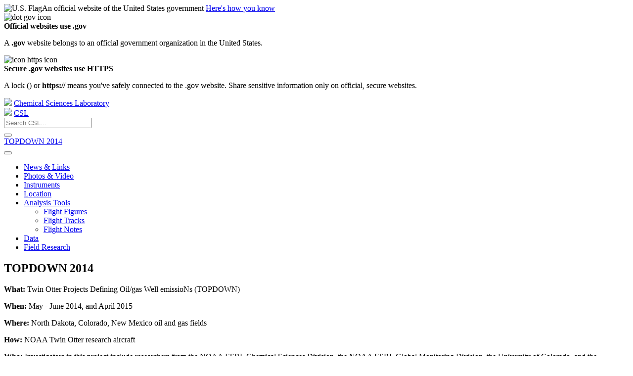

--- FILE ---
content_type: text/html; charset=UTF-8
request_url: https://csl.noaa.gov/groups/csl7/measurements/2014topdown/
body_size: 15072
content:


<!DOCTYPE html>
<html lang="en">
<head>
<!-- Google tag (gtag.js) -->
<script async src="https://www.googletagmanager.com/gtag/js?id=G-HJV62VPV1K"></script>
<script>
  window.dataLayer = window.dataLayer || [];
  function gtag(){dataLayer.push(arguments);}
  gtag('js', new Date());

  gtag('config', 'G-HJV62VPV1K');
</script>
    <meta charset="utf-8">
    <meta http-equiv="X-UA-Compatible" content="IE=edge">
    <meta name="viewport" content="width=device-width, initial-scale=1">
    <meta name="author" content="NOAA Chemical Sciences Laboratory (CSL)">
	
	
		
	

	
		<meta name="keywords" content="noaa, national oceanic and atmospheric administration, earth system research, esrl, chemical sciences laboratory, csl, chemical sciences, atmospheric research, atmospheric composition, climate, air quality, air chemistry, air pollution, ozone layer, stratospheric ozone, ozone depletion, ozone recovery, radiatiave balance, research groups, research programs">
	

	
		<meta name="description" content="NOAA Chemical Sciences Laboratory (CSL): Advancing scientific understanding of the chemical and physical processes that affect Earth's atmospheric composition and climate.">
		<meta name="DC.description" content="NOAA Chemical Sciences Laboratory (CSL): Advancing scientific understanding of the chemical and physical processes that affect Earth's atmospheric composition and climate.">
		<meta property="og:description" content="NOAA CSL: Advancing scientific understanding of the chemical and physical processes that affect Earth's atmospheric composition and climate." />
	

	
		<title>NOAA CSL: Tropospheric Chemistry Measurements: TOPDOWN 2014</title>
		<meta name="DC.title" content="NOAA CSL: Tropospheric Chemistry Measurements: TOPDOWN 2014">
	
	
	<!-- Favicon -->
	<link rel="icon" type="image/png" href="/img/favicon.png" sizes="32x32">
	<meta property="og:image" content="https://csl.noaa.gov/img/csl-og.png" />
	
    <!-- Bootstrap Core CSS -->
	<link href="/css/bootstrap.min.css" rel="stylesheet">

    <!-- Custom CSS -->
    <link href="/css/bs.esrl.css" rel="stylesheet">
    <link href="/css/bs.csl.css" rel="stylesheet">
    
	
	

    <!-- Custom Fonts -->
<!--    <script src="https://kit.fontawesome.com/65566a9646.js" crossorigin="anonymous"></script> -->
 	<link href="/css/fontawesome/css/fontawesome.css" rel="stylesheet" type="text/css">
 	<link href="/css/fontawesome/css/brands.css" rel="stylesheet" type="text/css">
 	<link href="/css/fontawesome/css/regular.css" rel="stylesheet" type="text/css">
 	<link href="/css/fontawesome/css/solid.css" rel="stylesheet" type="text/css">
    <link href="https://fonts.googleapis.com/css?family=Roboto:300,400,400i,700,700i" rel="stylesheet">
	<link href="https://fonts.googleapis.com/css?family=Open+Sans:300,400,400i,600,700" rel="stylesheet">
	<link href="https://fonts.googleapis.com/css?family=Lato:300,400,700" rel="stylesheet">
    
	<!-- Bootstrap Core JavaScript -->
    <script src="/js/jquery.js"></script>
    <script src="/js/jquery.cookie.js" type="text/javascript" ></script>
    <script src="/js/bootstrap.min.js"></script>
	<script src="/js/submenu.js"></script>
	
	
<!-- We participate in the US government's analytics program. See the data at analytics.usa.gov. -->
<script async type="text/javascript" src="https://dap.digitalgov.gov/Universal-Federated-Analytics-Min.js?agency=AGENCY" id="_fed_an_ua_tag"></script>
</head>

<body>
<section class="usa-banner" aria-label="Official government website">
	<div>
		<img src="/img/usflag_sm.png" alt="U.S. Flag"><span class="ml-3">An official website of the United States government</span> <a href="#top-grey-exp" class='ml-2 dropdown-toggle' data-toggle="collapse" aria-expanded="false" role="button">Here's how you know</a>
	</div>	
	<div id="top-grey-exp" class="collapse px-3 pt-3">
		<div class="row">
				<img src="/img/icon-dot-gov.svg" alt="dot gov icon" width="45">
				<div class="media-body ml-3">
					<strong>Official websites use .gov</strong>
					<p>A <strong>.gov</strong> website belongs to an official government organization in the United States.</p>
				</div>
				<img src="/img/icon-https.svg" alt="icon https icon" width="45">
				<div class="media-body ml-3">
					<strong>Secure .gov websites use HTTPS</strong>
					<p>A lock (<span class='fas fa-lock'></span>) or <strong>https://</strong> means you've safely connected to the .gov website. Share sensitive information only on official, secure websites.</p>
				</div>
		</div>
	</div>
</section>
<!--<div class="alert alert-danger red mb-0 text-center" role="alert">
<span class="fas fa-info-circle"></span> The U.S. government is closed. This site will not be updated; however, NOAA websites and social media channels necessary to protect lives and property will be maintained. To learn more, visit <a href="//www.commerce.gov/news/blog">commerce.gov</a>. For the latest forecasts and critical weather information, visit <a href="//www.weather.gov/">weather.gov</a>.
</div>
<div class="alert alert-danger red alert-dismissible mb-0 small text-center" role="alert">
	<span class="fas fa-info-circle"></span> <strong>OUTAGE NOTICE:</strong> The CSL website and data/ftp access will be unavailable all day Wednesday, 29 January due to planned maintenance.
	<button id="close_alert_danger" type="button" class="close pt-2" data-dismiss="alert" aria-label="Close">
   		<span aria-hidden="true">&times;</span>
	</button>
</div>
<div class="alert alert-primary alert-dismissible mb-0 small" role="alert">
	<span class="fas fa-info-circle"></span> <strong>Our name has changed.</strong> <a href="/news/2020/273_0406.html">Learn more <span class="fas fa-angle-double-right"></span></a>
	<button id="close_alert_primary" type="button" class="close pt-2" data-dismiss="alert" aria-label="Close">
   		<span aria-hidden="true">&times;</span>
	</button>
</div>-->
<!-- Navigation -->
	
		<nav class="navbar navbar-dark navbar-expand-sm">
	<div class="container">
    	<div class="navbar-header">
        	<div class="navbar-brand d-none d-md-block">
				<a href="//www.noaa.gov/" title="NOAA"><img src="/img/noaa.png" width="40" class="d-inline-block align-bottom"></a>
				<a href="/" title="CSL">Chemical Sciences Laboratory</a>
			</div>
			<div class="navbar-brand d-block d-md-none d-lg-none">
				<a href="//www.noaa.gov/" title="NOAA"><img src="/img/noaa.png" width="40" class="d-inline-block align-bottom"></a>
				<a href="/" title="CSL">CSL</a>
			</div>
  		</div>
  		
	    <div class="navbar-expand justify-content-end">
        	<div id="custom-search-input" style="width:12em">
        	<form accept-charset="UTF-8" action="//search.usa.gov/search">
				<div class="input-group">
					<input type="hidden" name="utf8" value="&#x2713;">
					<input type="hidden" name="affiliate" value="esrl.noaa.gov_csd">
					<input type="text" name="query" id="query-field" class="search-query form-control" placeholder="Search CSL...">
					<div class="input-group-append">
						<button class="btn" id="button-addon1" type="submit" name="search"><span class="fa fa-search"></span></button>
					</div>
				</div> <!--/.input-group -->
			</form>
			</div> <!--/.custom-search-input -->		
		</div><!-- /.navbar-collapse -->
	</div> <!--/.container -->
</nav>


		<nav class="navbar navbar-dark navbar-expand-lg sticky-top">
	<div class="container">
    	<div class="navbar-header">
        	<div class="navbar-brand">
				<a href="/groups/csl7/measurements/2014topdown/" title="TOPDOWN">TOPDOWN 2014</a>
			</div>
			<button class="navbar-toggler" type="button" data-toggle="collapse" data-target="#navbarCustomContent" aria-controls="navbarCustomContent" aria-expanded="false" aria-label="Toggle navigation">
   			 	<span class="navbar-toggler-icon"></span>
  			</button>
  		</div>
  		
	    <div class="collapse navbar-collapse justify-content-end" id="navbarCustomContent">
        	<ul class="nav navbar-nav">
				<li class="nav-item">
        			<a class="nav-link" href="/groups/csl7/measurements/2014topdown/news/">News & Links</a>
        		</li>
				<li class="nav-item">
        			<a class="nav-link" href="/groups/csl7/measurements/2014topdown/photos/">Photos & Video</a>
        		</li>
				<li class="nav-item">
        			<a class="nav-link" href="/groups/csl7/measurements/2014topdown/instruments.html">Instruments</a>
        		</li>
				<li class="nav-item">
        			<a class="nav-link" href="/groups/csl7/measurements/2014topdown/location.html">Location</a>
        		</li>
				<li class="nav-item dropdown">
        			<a class="nav-link dropdown-toggle" data-hover="dropdown" data-toggle="dropdown" href="#">Analysis Tools</a>
					<ul class="dropdown-menu dropdown-menu-left">
						<li><a href="/groups/csd7/measurements/2014topdown/TwinOtter/flightfigures.html">Flight Figures<br></a></li>
						<li><a href="/groups/csd7/measurements/2014topdown/TwinOtter/flighttrack/">Flight Tracks<br></a></li>
						<li><a href="/groups/csd7/measurements/2014topdown/TwinOtter/flightnotes.html">Flight Notes<br></a></li>
					</ul>
				</li>
				<li class="nav-item">
        			<a class="nav-link" href="/groups/csl7/measurements/2014topdown/TwinOtter/DataDownload/">Data</a>
        		</li>
				<li class="nav-item dropdown">
        			<a class="nav-link" href="/groups/csl7/measurements/">Field Research</a>
				</li>
			</ul>
       	</ul><!-- /.navbar-nav -->
		</div><!-- /.navbar-collapse -->
	</div> <!--/.container -->
</nav>
	

<!-- Page Content -->

<section>
<div class="container">
<h1 class="heading">TOPDOWN 2014</h1>
<p><strong>What:</strong> Twin Otter Projects Defining Oil/gas Well emissioNs (TOPDOWN)</p>
<p><strong>When:</strong> May - June 2014, and April 2015</p>
<p><strong>Where:</strong> North Dakota, Colorado, New Mexico oil and gas fields</p>
<p><strong>How:</strong> NOAA Twin Otter research aircraft</p>
<p><strong>Who:</strong> Investigators in this project include researchers from the NOAA ESRL Chemical Sciences Division, the NOAA ESRL Global Monitoring Division, the University of Colorado, and the University of Michigan.</p>
<hr>
<p>The United States has recently experienced an energy revolution, becoming the number one global producer of oil and gas. This transformation has largely been driven by the ability to access vast, previously inaccessible reservoirs with high-volume hydraulic fracturing. Recent studies have indicated that some regions of fossil fuel harvesting are emitting greater quantities of methane than previously accounted for. These studies have focused on gas production basins. However, hydraulic fracturing has also revolutionized oil production, and the direct atmospheric and climate impact of rapidly expanding oil production remain unknown. The TOPDOWN study aims to understand the atmospheric impact of rapidly expanding oil and gas operations in the Bakken play in North Dakota. (Subsequent flights will also examine the Denver-Julesburg basin in northeast Colorado, and the San Juan basin in New Mexico.) Measurements of key atmospheric trace gases (CO<sub>2</sub>, CO, CH<sub>4</sub>, C<sub>2</sub>H<sub>6</sub>, O<sub>3</sub>, and many more) along with black carbon will be made from the NOAA Twin Otter in the Spring of 2014.</p>
	<figure class="figure col-md-6 col-sm-12 float-md-right">
		<a href="images/bakken.jpg"><img src="images/bakken.jpg" alt="Bakken Formation map" class="figure-img rounded img-fluid"></a>
		<figcaption class="figure-caption credit">Map: USGS</figcaption>
	</figure>
<p>The overarching goal of TOPDOWN is to quantify methane emissions from the Bakken. The primary flight method used will be a mass balance approach &ndash; flying multiple downwind cross-sections of the active field to quantify the enhancement and infer an emissions rate. On low-wind days, raster flights will be made to characterize the spatial heterogeneity of the field combined with the varied source alkane and isotope characteristic. Individual characterization of large gas plants and other large point sources will also be performed, potentially including active fracking operations.</p>
<p>Secondary goals include:</p>
<ul>
	<li>Partitioning of methane emissions to specific source sectors</li>
	<li>Quantification of black carbon emissions (and attribution to truck vs. rig activity)</li>
	<li>Efficiency of flaring (presence/emissions of sputtering flares)</li>
	<li>Characterization of ozone and higher hydrocarbon distrutions</li>
</ul>
</div> <!-- /.container-->
</section>
<footer class="footer bg-dark">
	<div class="container">
		<div class="row">

			<div class="col-lg-5 col-md-5">
				<h4>Our Organization</h4>
				<p><a href="//www.commerce.gov/">U.S. Department of Commerce (DoC)</a></p>
				<p><a href="//www.noaa.gov/">National Oceanic and Atmospheric Administration (NOAA)</a></p>
				<p><a href="//research.noaa.gov/">Office of Oceanic and Atmospheric Research (OAR)</a></p>
			</div>

			<div class="col-lg-4 col-md-4">
				<h4><a href="/">Chemical Sciences Laboratory (CSL)</a></h4>
				<p><a href="/contact.html">Contact Us</a></p>
				<p><a href="mailto:csl.webmaster&#64;noaa.gov">Webmaster</a></p>
				<p><a href="/survey.html">Provide Feedback</a></p>
			</div>
			
			<div class="col-lg-3 col-md-3">
				<h4>Connect with Us</h4>
				<div class="row connect">
				<a href="//www.linkedin.com/showcase/noaa-csl" title="NOAA CSL Linkedin" aria-label="Linkedin"><span class="fab fa-2x fa-linkedin mr-2" aria-hidden="true"></span></a>
				<a href="//www.facebook.com/NOAAResearch" title="NOAA Research Facebook" aria-label="Facebook"><span class="fab fa-2x fa-facebook-square mr-2" aria-hidden="true"></span></a>
				<a href="//www.instagram.com/noaaresearch" title="NOAA Research Instagram" aria-label="Instagram"><span class="fab fa-2x fa-instagram-square mr-2" aria-hidden="true"></span></a>
				<a href="//www.flickr.com/photos/noaacsl" title="NOAA CSL Flickr" aria-label="Flickr"><span class="fab fa-2x fa-flickr mr-2" aria-hidden="true"></span></a>
				<a href="//www.youtube.com/user/NOAAESRLCSD" title="NOAA CSL YouTube" aria-label="YouTube"><span class="fab fa-2x fa-youtube-square mr-2" aria-hidden="true"></span></a>
				</div>
				<figure class="figure m-2"><a href="/"><img src="/img/csl.png" alt="NOAA CSL" class="figure-img img-fluid"></a></figure>
			</div>

		</div><!--/.row-->
	</div><!--/.container-->
	
	<div class="subFooter">
		<div class="col-md-12">
			<a href="//www.noaa.gov/privacy.html">Privacy</a> &nbsp;&bull;&nbsp; <a href="//www.noaa.gov/foia/">FOIA</a> &nbsp;&bull;&nbsp; <a href="//www.noaa.gov/office-of-chief-information-officer/it-policy-oversight/information-quality">Information Quality</a> &nbsp;&bull;&nbsp; <a href="//www.noaa.gov/accessibility">Accessibility</a> &nbsp;&bull;&nbsp; <a href="/disclaimer.html">Disclaimer</a> &nbsp;&bull;&nbsp; <a href="//www.usa.gov/">USA.gov</a>
		</div>
	</div>
</footer>

</body>
</html>
